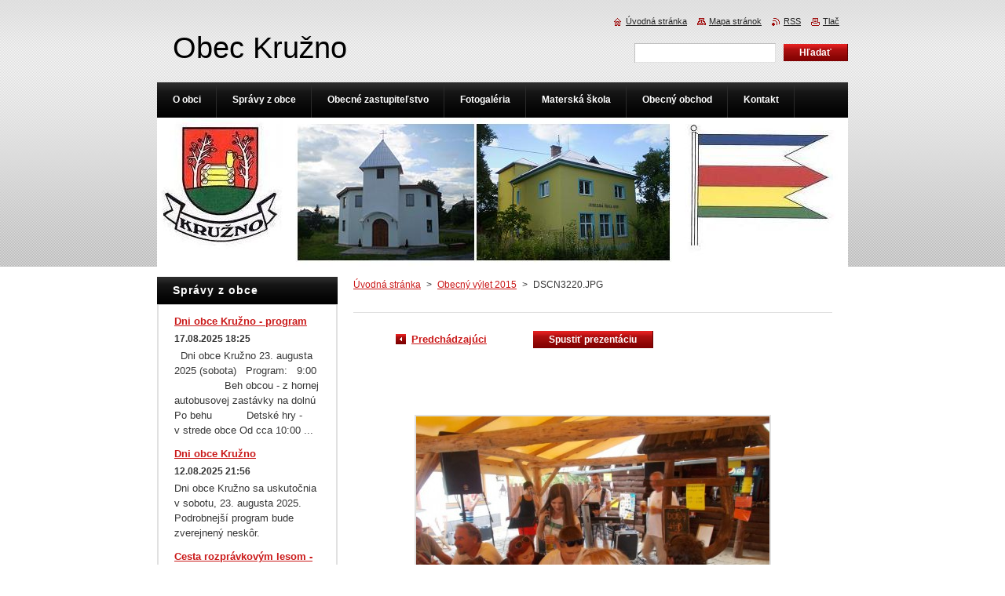

--- FILE ---
content_type: text/html; charset=UTF-8
request_url: https://www.kruzno.sk/album/obecny-vylet-2015/dscn3220-jpg/
body_size: 8444
content:
<!--[if lte IE 9]><!DOCTYPE HTML PUBLIC "-//W3C//DTD HTML 4.01 Transitional//EN" "https://www.w3.org/TR/html4/loose.dtd"><![endif]-->
<!DOCTYPE html>
<!--[if IE]><html class="ie" lang="sk"><![endif]-->
<!--[if gt IE 9]><!--> 
<html lang="sk">
<!--<![endif]-->
    <head>
        <!--[if lt IE 8]><meta http-equiv="X-UA-Compatible" content="IE=EmulateIE7"><![endif]--><!--[if IE 8]><meta http-equiv="X-UA-Compatible" content="IE=EmulateIE8"><![endif]--><!--[if IE 9]><meta http-equiv="X-UA-Compatible" content="IE=EmulateIE9"><![endif]-->
        <base href="https://www.kruzno.sk/">
  <meta charset="utf-8">
  <meta name="description" content="">
  <meta name="keywords" content="">
  <meta name="generator" content="Webnode">
  <meta name="apple-mobile-web-app-capable" content="yes">
  <meta name="apple-mobile-web-app-status-bar-style" content="black">
  <meta name="format-detection" content="telephone=no">
    <link rel="shortcut icon" href="https://b1c975fdf3.clvaw-cdnwnd.com/16c7366b67ef0f1e37d3789318dde5c9/200013615-875bc894fd/favicon.ico">
  <link rel="stylesheet" href="https://www.kruzno.sk/wysiwyg/system.style.css">
<link rel="canonical" href="https://www.kruzno.sk/album/obecny-vylet-2015/dscn3220-jpg/">
<script type="text/javascript">(function(i,s,o,g,r,a,m){i['GoogleAnalyticsObject']=r;i[r]=i[r]||function(){
			(i[r].q=i[r].q||[]).push(arguments)},i[r].l=1*new Date();a=s.createElement(o),
			m=s.getElementsByTagName(o)[0];a.async=1;a.src=g;m.parentNode.insertBefore(a,m)
			})(window,document,'script','//www.google-analytics.com/analytics.js','ga');ga('create', 'UA-797705-6', 'auto',{"name":"wnd_header"});ga('wnd_header.set', 'dimension1', 'W1');ga('wnd_header.set', 'anonymizeIp', true);ga('wnd_header.send', 'pageview');var pageTrackerAllTrackEvent=function(category,action,opt_label,opt_value){ga('send', 'event', category, action, opt_label, opt_value)};</script>
  <link rel="alternate" type="application/rss+xml" href="https://kruzno.sk/rss/all.xml" title="">
<!--[if lte IE 9]><style type="text/css">.cke_skin_webnode iframe {vertical-align: baseline !important;}</style><![endif]-->
        <title>DSCN3220.JPG :: Obec Kružno</title>
        <meta name="robots" content="index, follow">
        <meta name="googlebot" content="index, follow">
        <link href="https://d11bh4d8fhuq47.cloudfront.net/_system/skins/v8/50000922/css/style.css" rel="stylesheet" type="text/css" media="screen,projection,handheld,tv">
        <link href="https://d11bh4d8fhuq47.cloudfront.net/_system/skins/v8/50000922/css/print.css" rel="stylesheet" type="text/css" media="print">
        <script type="text/javascript" src="https://d11bh4d8fhuq47.cloudfront.net/_system/skins/v8/50000922/js/functions.js"></script>
        <!--[if IE]>
            <script type="text/javascript" src="https://d11bh4d8fhuq47.cloudfront.net/_system/skins/v8/50000922/js/functions-ie.js"></script>
        <![endif]-->
    
				<script type="text/javascript">
				/* <![CDATA[ */
					
					if (typeof(RS_CFG) == 'undefined') RS_CFG = new Array();
					RS_CFG['staticServers'] = new Array('https://d11bh4d8fhuq47.cloudfront.net/');
					RS_CFG['skinServers'] = new Array('https://d11bh4d8fhuq47.cloudfront.net/');
					RS_CFG['filesPath'] = 'https://www.kruzno.sk/_files/';
					RS_CFG['filesAWSS3Path'] = 'https://b1c975fdf3.clvaw-cdnwnd.com/16c7366b67ef0f1e37d3789318dde5c9/';
					RS_CFG['lbClose'] = 'Zavrieť';
					RS_CFG['skin'] = 'default';
					if (!RS_CFG['labels']) RS_CFG['labels'] = new Array();
					RS_CFG['systemName'] = 'Webnode';
						
					RS_CFG['responsiveLayout'] = 0;
					RS_CFG['mobileDevice'] = 0;
					RS_CFG['labels']['copyPasteSource'] = 'Viac tu:';
					
				/* ]]> */
				</script><script type="text/javascript" src="https://d11bh4d8fhuq47.cloudfront.net/_system/client/js/compressed/frontend.package.1-3-108.js?ph=b1c975fdf3"></script><style type="text/css">#content .diskuze label.postTextLabel {display: inherit !important;}</style></head>
    <body>
    <div id="siteBg">
        <div id="site">
            
            <div id="logozone">
                <div id="logo"><a href="home/" title="Prejsť na úvodnú stránku."><span id="rbcSystemIdentifierLogo">Obec Kružno</span></a></div>            </div>

            <div class="cleaner"><!-- / --></div>

            <!-- HEADER -->
            <div id="header">
                <div class="illustration">
                    <p id="moto"><span id="rbcCompanySlogan" class="rbcNoStyleSpan"></span></p>
                    <img src="https://b1c975fdf3.clvaw-cdnwnd.com/16c7366b67ef0f1e37d3789318dde5c9/200000104-0b30d0c2ab/úvodná2.JPG?ph=b1c975fdf3" width="880" height="190" alt="">                </div>
            </div>
            <!-- /HEADER -->

            <div class="cleaner"><!-- / --></div>

            <!-- MAIN -->
            <div id="mainWide">
                <div id="mainContent">

                    <!-- CONTENT -->
                    <div id="content">

                        <!-- NAVIGATOR -->
                        <div id="pageNavigator" class="rbcContentBlock">        <div id="navizone" class="navigator">                       <a class="navFirstPage" href="/home/">Úvodná stránka</a>      <span><span> &gt; </span></span>          <a href="fotogaleria/">Obecný výlet 2015</a>      <span><span> &gt; </span></span>          <span id="navCurrentPage">DSCN3220.JPG</span>               </div>              <div class="cleaner"><!-- / --></div>        </div>                        <!-- /NAVIGATOR -->

                        <div class="cleaner"><!-- / --></div>

                        



		
		           
      <div class="box">
        <div class="boxTitle"><h1></h1></div>
        <div class="boxContent">

            <div class="photofull">  
                              
              <div class="pagination">
  		        	<table><tr><td class="before">
  						   	
	
			<a class="prev" title="Predchádzajúci" href="/album/obecny-vylet-2015/dscn3111-jpg/" onclick="RubicusFrontendIns.showPhotogalleryImage(this.href);">Predchádzajúci</a>

		
                </td><td class="control">
  	               <a id="slideshowControl" onclick="RubicusFrontendIns.startSlideshow(); return(false);" onmouseover="this.className='enableControl hover'" onmouseout="this.className='enableControl'" title="Spustiť automatické prechádzanie obrázkov">
  	                 Spustiť prezentáciu
  	               </a>
  	               <script type="text/javascript"> if ( RubicusFrontendIns.isPhotogalleryAjaxMode() ) { document.getElementById('slideshowControl').className = "enableControl"; } </script>
                </td><td class="after">
                 	
                </td></tr></table>
              </div>								
  									
  						<div class="cleaner"><!-- / --></div>
                                                        
  						<span class="image"><span>
  						  <a href="/images/200014714-98a8a9a9cb/DSCN3220.JPG?s3=1" onclick="return !window.open(this.href);" title="Odkaz sa otvorí do nového okna prehliadača.">
                  <img src="https://b1c975fdf3.clvaw-cdnwnd.com/16c7366b67ef0f1e37d3789318dde5c9/system_preview_detail_200014714-98a8a9a9cb/DSCN3220.JPG" width="450" height="338" alt="" onload="RubicusFrontendIns.startSlideshowInterval();">
                </a>
              </span></span>
  									
  						<div class="cleaner"><!-- / --></div>
  									             
  						
  									             
  						<div class="cleaner"><!-- / --></div>
  							
  						<div class="back"><a href="fotogaleria/">Späť</a></div>
              					
            </div>                
                        
        </div>
      </div>     						

		
			
      <div class="cleaner"><!-- / --></div>

		
			<script type="text/javascript">
			RubicusFrontendIns.setNextPhotogalleryImage('');
			RubicusFrontendIns.setPreviousPhotogalleryImage('/album/obecny-vylet-2015/dscn3111-jpg/');
			</script>
			
                    </div>
                    <!-- /CONTENT -->

                    <!-- SIDEBAR -->
                    <div id="sidebar">
                        <div id="sidebarContent">

                            
        
      <div class="box">
        <div class="boxTitle"><h2>Správy z obce</h2></div>
        <div class="boxContentBorder"><div class="boxContent">

		
       
      <div class="article articleBg1">
        <h3><a href="/news/dni-obce-kruzno-program/">Dni obce Kružno - program</a></h3>
        <ins>17.08.2025 18:25</ins>
        <div class="articleContent">
          &nbsp;
Dni obce Kružno
23. augusta 2025 (sobota)
&nbsp;
Program:
&nbsp;
9:00&nbsp; &nbsp; &nbsp; &nbsp; &nbsp; &nbsp; &nbsp; &nbsp; &nbsp; Beh obcou - z&nbsp;hornej autobusovej zastávky na dolnú
Po behu&nbsp; &nbsp; &nbsp; &nbsp; &nbsp; &nbsp;Detské hry - v&nbsp;strede obce
Od cca 10:00&nbsp;...
          <div class="cleaner"><!-- / --></div>
        </div>
      </div>
                    
		

			<div class="cleaner"><!-- / --></div>

		
       
      <div class="article articleBg0">
        <h3><a href="/news/dni-obce-kruzno/">Dni obce Kružno</a></h3>
        <ins>12.08.2025 21:56</ins>
        <div class="articleContent">
          Dni obce Kružno sa uskutočnia v sobotu, 23. augusta 2025. Podrobnejší program bude zverejnený neskôr.

          <div class="cleaner"><!-- / --></div>
        </div>
      </div>
                    
		

			<div class="cleaner"><!-- / --></div>

		
       
      <div class="article articleBg1">
        <h3><a href="/news/cesta-rozpravkovym-lesom-pozvanka1/">Cesta rozprávkovým lesom - pozvánka</a></h3>
        <ins>17.06.2025 12:11</ins>
        <div class="articleContent">
          Mikroregión Rimava a Rimavica pozýva všetkých malých aj veľkých na cestu plnú hier a zábavy s rozprávkovými bytosťami, 6. júla 2025 vo Vyšnom Skálniku, od 9:00 hod. do 12:00 hod..

Plagát - Cesta rozprávkovým lesom 2025.jpg

          <div class="cleaner"><!-- / --></div>
        </div>
      </div>
                    
		

			<div class="cleaner"><!-- / --></div>

		
       
      <div class="article articleBg0">
        <h3><a href="/news/kruznansky-reznovo-pivny-majales-pozvanka1/">Kružňanský rezňovo-pivný majáles - pozvánka</a></h3>
        <ins>22.04.2025 20:43</ins>
        <div class="articleContent">
          Obec Kružno Vás pozýva na Kružňanský rezňovo-pivný majáles, ktorý sa bude konať v sobotu, 17. mája 2025 od 10:00 hod.
Čakajú na Vás: súťaž v príprave rezňov, súťaž v pití piva a limonády, streľba na pivo, rôzne druhy piva a občerstvenie, atrakcie pre deti, veselý moderátor, hudobné vystúpenia a...
          <div class="cleaner"><!-- / --></div>
        </div>
      </div>
                    
		

			<div class="cleaner"><!-- / --></div>

		
       
      <div class="article articleBg1">
        <h3><a href="/news/den-zeme-pozvanka/">Deň Zeme - pozvánka</a></h3>
        <ins>22.04.2025 20:27</ins>
        <div class="articleContent">
          Mikroregión Rimava a Rimavica Vás pozýva na dobrovoľnícku akciu konanú pri príležitosti Dňa Zeme.&nbsp;
Venujte aspoň 1 hodinu svojho času, od 22. apríla 2025 do 26. apríla 2025, vyčisteniu životného prostredia v obci Kružno.
Všetci dobrovoľníci sú v sobotu, 26. apríla 2025, pozvaní na guľáš do...
          <div class="cleaner"><!-- / --></div>
        </div>
      </div>
                    
		

			<div class="cleaner"><!-- / --></div>

		
       
      <div class="article articleBg0">
        <h3><a href="/news/mimoriadna-situacia-vyhlasenie/">Mimoriadna situácia - vyhlásenie</a></h3>
        <ins>26.03.2025 21:20</ins>
        <div class="articleContent">
          Na základe uznesenia vlády SR bola dňa 25.3.2025 v čase 13:00 hod. na celom území SR vyhlásená mimoriadna situácia v súvislosti so šírením nákazy slintačky a krívačky.
KS IZS Banská Bystrica&nbsp;

          <div class="cleaner"><!-- / --></div>
        </div>
      </div>
                    
		

			<div class="cleaner"><!-- / --></div>

		
       
      <div class="article articleBg1">
        <h3><a href="/news/mimoriadne-nudzove-opatrenia/">Mimoriadne núdzové opatrenia</a></h3>
        <ins>26.03.2025 21:11</ins>
        <div class="articleContent">
          Martin Chudý, hlavný veterinár Slovenskej republiky
Č. z. MNO-2550/2025
Č. s. 6534/2025-220
Bratislava, 21. 3. 2025
&nbsp;

	M I M O R I A D N E N Ú D Z O V É O P A T R E N I A

	Na základe § 6 ods. 5 písm. a) a § 34 ods. 1 písm. b) zákona č. 39/2007 Z. z.

	o veterinárnej starostlivosti v znení...
          <div class="cleaner"><!-- / --></div>
        </div>
      </div>
                    
		

			<div class="cleaner"><!-- / --></div>

		
       
      <div class="article articleBg0">
        <h3><a href="/news/rekonstrukcia-budovy-pre-spolkovu-cinnost/">Rekonštrukcia budovy pre spolkovú činnosť</a></h3>
        <ins>05.03.2025 21:20</ins>
        <div class="articleContent">
          Obec Kružno v roku 2024 zrekonštruovala budovu pre spolkovú činnosť.&nbsp;Hlavným cieľom projektu je zvýšiť kvalitu života&nbsp; a atraktivitu obce Kružno pre jej obyvateľov a návštevníkov realizáciou opatrení zameraných na vytváranie podmienok pre trávenie voľného času. Rekonštrukciou objektu sa...
          <div class="cleaner"><!-- / --></div>
        </div>
      </div>
                    
		

			<div class="cleaner"><!-- / --></div>

		
       
      <div class="article articleBg1">
        <h3><a href="/news/sportovo-kulturny-festival/">Športovo kultúrny festival </a></h3>
        <ins>21.10.2024 16:35</ins>
        <div class="articleContent">
          Obec Kružno vás pozýva na malý športovo kultúrny festival, ktorý sa uskutoční v sobotu, 26.10.2024 a v stredu, 30.10.2024.&nbsp;



          <div class="cleaner"><!-- / --></div>
        </div>
      </div>
                    
		

			<div class="cleaner"><!-- / --></div>

		
       
      <div class="article articleBg0">
        <h3><a href="/news/fotosutaz/">Fotosúťaž</a></h3>
        <ins>07.10.2024 21:31</ins>
        <div class="articleContent">
          Obec Kružno organizuje fotosúťaž s tematikou obce. Fotky môžete posielať do 17.10.2024.

          <div class="cleaner"><!-- / --></div>
        </div>
      </div>
                    
		

			<div class="cleaner"><!-- / --></div>

		
				
        		  

                  
        		   
                        

                        
<div  class="paging">


<span  class="selected"><span class="pageText">1</span></span>
<span class="separator"><span class="separatorText">|</span></span>
<a href="/album/obecny-vylet-2015/dscn3220-jpg/newscbm_152642/10/"><span class="pageText">2</span></a>
<span class="separator"><span class="separatorText">|</span></span>
<a href="/album/obecny-vylet-2015/dscn3220-jpg/newscbm_152642/20/"><span class="pageText">3</span></a>
<span class="separator"><span class="separatorText">|</span></span>
<a href="/album/obecny-vylet-2015/dscn3220-jpg/newscbm_152642/30/"><span class="pageText">4</span></a>
<span class="separator"><span class="separatorText">|</span></span>
<a href="/album/obecny-vylet-2015/dscn3220-jpg/newscbm_152642/40/"><span class="pageText">5</span></a>
<a href="/album/obecny-vylet-2015/dscn3220-jpg/newscbm_152642/10/" class="right" title="Prejsť na nasledujúcu stránku." rel="next"><span class="rightText">&gt;</span></a>
<a href="/album/obecny-vylet-2015/dscn3220-jpg/newscbm_152642/200/" class="rightEnd" title="Prejsť na poslednú stránku."><span class="rightEndText">&gt;&gt;</span></a></div>

                        <div class="cleaner"><!-- / --></div>

                   
      	                        
          </div></div>
      </div> 
      
      <div class="cleaner"><!-- / --></div>

		
        
      <div class="box">
        <div class="boxTitle"><h2>Kronika obce</h2></div>
        <div class="boxContentBorder"><div class="boxContent">

		
       
      <div class="article articleBg1">
        <h3><a href="/news/kronika-obce-4-cast/">Kronika obce - 4. časť</a></h3>
        <ins>14.02.2011 19:06</ins>
        <div class="articleContent">
          Oslava 14. III. 1942 
&#160;&#160;&#160;&#160;&#160;&#160;&#160;&#160;&#160;&#160;&#160;&#160; Aj tohoročné 3. výročie vyhlásenia štátnej samostatnosti bolo oslávené veľmi dôstojne. Oslava , ktorá bola usporiadaná miestnou školou v dohode s miestnou organizáciou HSĽS, bola vyplnená bohatým...
          <div class="cleaner"><!-- / --></div>
        </div>
      </div>
                    
		

			<div class="cleaner"><!-- / --></div>

		
       
      <div class="article articleBg0">
        <h3><a href="/news/kronika-obce-3-cast/">Kronika obce - 3. časť</a></h3>
        <ins>14.02.2011 18:58</ins>
        <div class="articleContent">
          
Vojna s Poľskom&#160; 
&#160;&#160;&#160;&#160;&#160;&#160;&#160;&#160;&#160;&#160; September je v znamení vojny. Nemecké vojsko vydalo sa na pochod. Na to slovianské Poľsko, ktoré vo svojej zaslepenosti a rozpínavosti na južných hraniciach nevidí bratský slovenský národ, ale " bratrankov"...
          <div class="cleaner"><!-- / --></div>
        </div>
      </div>
                    
		

			<div class="cleaner"><!-- / --></div>

		
       
      <div class="article articleBg1">
        <h3><a href="/news/kronika-obce-2-cast/">Kronika obce - 2. časť</a></h3>
        <ins>11.02.2011 15:43</ins>
        <div class="articleContent">
          Moja vlasť
&#160;&#160;&#160;&#160;&#160;&#160;&#160;&#160;&#160;&#160;&#160; &#160;&#160;&#160;&#160;&#160;&#160;&#160;&#160;&#160;&#160;&#160;&#160;&#160;&#160;&#160;&#160;&#160;&#160;&#160;&#160;&#160;&#160;&#160; (Andrej...
          <div class="cleaner"><!-- / --></div>
        </div>
      </div>
                    
		

			<div class="cleaner"><!-- / --></div>

		
       
      <div class="article articleBg0">
        <h3><a href="/news/kronika-obce-1-cast/">Kronika obce - 1. časť</a></h3>
        <ins>11.02.2011 15:41</ins>
        <div class="articleContent">
          Prepis z pôvodnej kroniky obce:
Kronika obce Kružno
&#160;&#160;&#160;&#160;&#160;&#160;&#160;&#160;&#160;&#160;&#160;&#160; Obec  Kružno bola pôvodne pustou planinou porastlou trním , šípím, burinou a  drobným lesným porastom. Osadou sa stala v roku 1923 kedy prisťahovalci s  detvianských ,...
          <div class="cleaner"><!-- / --></div>
        </div>
      </div>
                    
		

			<div class="cleaner"><!-- / --></div>

		
				
        		  

                  
        		   
                        

                        

                        <div class="cleaner"><!-- / --></div>

                   
      	                        
          </div></div>
      </div> 
      
      <div class="cleaner"><!-- / --></div>

		<div class="rbcWidgetArea widgetFacebookLike"><iframe src="https://www.facebook.com/plugins/like.php?app_id=225951590755638&amp;href=https%3A%2F%2Fobeckruzno.webnode.sk%2F&amp;send=false&amp;layout=button_count&amp;width=150&amp;show_faces=false&amp;action=like&amp;colorscheme=dark&amp;font&amp;height=21" scrolling="no" frameborder="0" allowTransparency="true" style="border:none; overflow:hidden; width:150px; height:21px;"></iframe></div>
                            
                            <div class="cleaner"><!-- / --></div>

                            <!-- CONTACT -->
                            

      <div class="box contact">
        <div class="boxTitle"><h2>Kontakt</h2></div>
        <div class="boxContentBorder"><div class="boxContent">
          
		

      <p><strong>Obec Kružno</strong></p>
      
      
      <p class="address">Kružno 38<br />
Kružno<br />
97901</p>

	            
      
      
      <p class="phone">+421 475694155</p>

	
      
	
	    <p class="email"><a href="&#109;&#97;&#105;&#108;&#116;&#111;:&#107;&#114;&#117;&#122;&#110;&#111;&#46;&#107;&#114;&#117;&#122;&#110;&#111;&#64;&#103;&#109;&#97;&#105;&#108;&#46;&#99;&#111;&#109;"><span id="rbcContactEmail">&#107;&#114;&#117;&#122;&#110;&#111;&#46;&#107;&#114;&#117;&#122;&#110;&#111;&#64;&#103;&#109;&#97;&#105;&#108;&#46;&#99;&#111;&#109;</span></a></p>

	           

		
                   
        </div></div>
      </div> 

					
                            <!-- /CONTACT -->

                        </div>
                    </div>
                    <!-- /SIDEBAR -->

                    <hr class="cleaner">

                </div><!-- mainContent -->

            </div>
            <!-- MAIN -->
            
            <!-- MENU -->
            <script type="text/javascript">
            /* <![CDATA[ */
                RubicusFrontendIns.addAbsoluteHeaderBlockId('menuzone');
            /* ]]> */
            </script>

            


      <div id="menuzone">


		<ul class="menu">
	<li class="first">
  
      <a href="/o-obci/">
    
      <span>O obci</span>
      
  </a>
  
  
	<ul class="level1">
		<li class="first">
  
      <a href="/o-obci/kronika-obce/">
    
      <span>Kronika obce</span>
      
  </a>
  
  </li>
		<li>
  
      <a href="/o-obci/erb-obce/">
    
      <span>Erb obce</span>
      
  </a>
  
  </li>
		<li>
  
      <a href="/o-obci/priroda/">
    
      <span>Príroda</span>
      
  </a>
  
  </li>
		<li>
  
      <a href="/o-obci/den-obce/">
    
      <span>Deň obce</span>
      
  </a>
  
  </li>
		<li>
  
      <a href="/o-obci/jubilejna-skola/">
    
      <span>Jubilejná škola</span>
      
  </a>
  
  </li>
		<li>
  
      <a href="/o-obci/kostol/">
    
      <span>Kostol</span>
      
  </a>
  
  </li>
		<li>
  
      <a href="/o-obci/kultura/">
    
      <span>Kultúra</span>
      
  </a>
  
  </li>
		<li>
  
      <a href="/o-obci/cykloturistika/">
    
      <span>Cykloturistika</span>
      
  </a>
  
  </li>
		<li>
  
      <a href="/o-obci/sucasnost-obce/">
    
      <span>Súčasnosť obce</span>
      
  </a>
  
  </li>
		<li>
  
      <a href="/o-obci/historia-obce/">
    
      <span>História obce</span>
      
  </a>
  
  </li>
		<li>
  
      <a href="/o-obci/dhz-kruzno/">
    
      <span>DHZ Kružno</span>
      
  </a>
  
  </li>
		<li>
  
      <a href="/o-obci/zmluvy/">
    
      <span>Zmluvy a faktúry</span>
      
  </a>
  
  </li>
		<li>
  
      <a href="/o-obci/dokumenty/">
    
      <span>Dokumenty</span>
      
  </a>
  
  </li>
		<li class="last">
  
      <a href="/o-obci/hra-kruzno/">
    
      <span>Hra Kružno</span>
      
  </a>
  
  </li>
	</ul>
	</li>
	<li>
  
      <a href="/spravy-z-obce/">
    
      <span>Správy z obce</span>
      
  </a>
  
  </li>
	<li>
  
      <a href="/obecne-zastupitelstvo/">
    
      <span>Obecné zastupiteľstvo</span>
      
  </a>
  
  </li>
	<li>
  
      <a href="/fotogaleria/">
    
      <span>Fotogaléria</span>
      
  </a>
  
  </li>
	<li>
  
      <a href="/materska-skola/">
    
      <span>Materská škola</span>
      
  </a>
  
  </li>
	<li>
  
      <a href="/obecny-obchod/">
    
      <span>Obecný obchod</span>
      
  </a>
  
  </li>
	<li>
  
      <a href="/kontakt/">
    
      <span>Kontakt</span>
      
  </a>
  
  </li>
	<li class="last">
  
      <a href="/hra-kruzno/">
    
      <span>Hra Kružno</span>
      
  </a>
  
  </li>
</ul>

      </div>

					
            <!-- /MENU -->

            <!-- FOOTER -->
            <div id="footer">
                <div id="footerContent">
                    <div id="footerLeft">
                        <span id="rbcFooterText" class="rbcNoStyleSpan">© 2011 - 2025 Všetky práva vyhradené. </span>                    </div>
                    <div id="footerRight">
                        <span class="rbcSignatureText">Vytvorené službou <a href="https://www.webnode.sk?utm_source=brand&amp;utm_medium=footer&amp;utm_campaign=premium" rel="nofollow" >Webnode</a></span>                    </div>
                </div>
            </div>
            <!-- /FOOTER -->

            <!-- SEARCH -->
            

		  <div id="searchBox">            

		<form action="/search/" method="get" id="fulltextSearch">
        
        <label for="fulltextSearchText">Vyhľadávanie</label>
        <input type="text" name="text" id="fulltextSearchText">
        <input id="fulltextSearchButton" type="submit" value="Hľadať">
        <div class="cleaner"><!-- / --></div> 

		</form>

      </div>

		            <!-- /SEARCH -->

            <table id="links"><tr><td>
                <!-- LANG -->
                <div id="lang">
                    <div id="languageSelect"></div>			
                </div>
                <!-- /LANG -->
            </td><td>
                <!-- LINKS -->
                <div id="link">
                    <span class="homepage"><a href="home/" title="Prejsť na úvodnú stránku.">Úvodná stránka</a></span>
                    <span class="sitemap"><a href="/sitemap/" title="Prejsť na mapu stránok.">Mapa stránok</a></span>
                    <span class="rss"><a href="/rss/" title="RSS kanály">RSS</a></span>
                    <span class="print"><a href="#" onclick="window.print(); return false;" title="Vytlačiť stránku">Tlač</a></span>
                </div>
                <!-- /LINKS -->
            </td></tr></table>

        </div>
    </div>

    <script src="https://d11bh4d8fhuq47.cloudfront.net/_system/skins/v8/50000922/js/Menu.js" type="text/javascript"></script>

    <script type="text/javascript">
    /* <![CDATA[ */

        build_menu();

    /* ]]> */
    </script>

    <script type="text/javascript">
    /* <![CDATA[ */

        RubicusFrontendIns.addObserver
	({
            onContentChange: function ()
            {
                RubicusFrontendIns.faqInit('faq', 'answerBlock');

                build_menu();
                setContentSize();
            },

            onStartSlideshow: function()
            {
                $('slideshowControl').innerHTML	= '<span>Pozastaviť prezentáciu<'+'/span>';
		$('slideshowControl').title = 'Pozastaviť automatické prechádzanie obrázkov';
		$('slideshowControl').onclick = RubicusFrontendIns.stopSlideshow.bind(RubicusFrontendIns);
            },

            onStopSlideshow: function()
            {
                $('slideshowControl').innerHTML	= '<span>Spustiť prezentáciu<'+'/span>';
		$('slideshowControl').title = 'Spustiť automatické prechádzanie obrázkov';
		$('slideshowControl').onclick = RubicusFrontendIns.startSlideshow.bind(RubicusFrontendIns);
            },

            onShowImage: function()
            {
                if (RubicusFrontendIns.isSlideshowMode())
		{
                    $('slideshowControl').innerHTML = '<span>Pozastaviť prezentáciu<'+'/span>';
                    $('slideshowControl').title	= 'Pozastaviť automatické prechádzanie obrázkov';
                    $('slideshowControl').onclick = RubicusFrontendIns.stopSlideshow.bind(RubicusFrontendIns);
		}
                setContentSize();
            }
	});

        if (!$('detailScript'))
        {
            window.onload = setContentSize;
        }
        document.body.onresize = setContentSize;
        window.onresize = setContentSize;

        RubicusFrontendIns.addFileToPreload('https://d11bh4d8fhuq47.cloudfront.net/_system/skins/v8/50000922/img/loading.gif');

        RubicusFrontendIns.addFileToPreload('https://d11bh4d8fhuq47.cloudfront.net/_system/skins/v8/50000922/img/menu_hover.png');
        RubicusFrontendIns.addFileToPreload('https://d11bh4d8fhuq47.cloudfront.net/_system/skins/v8/50000922/img/submenu_bg.png');
        RubicusFrontendIns.addFileToPreload('https://d11bh4d8fhuq47.cloudfront.net/_system/skins/v8/50000922/img/li.png');

    /* ]]> */
    </script>

  <div id="rbcFooterHtml"></div><script type="text/javascript">var keenTrackerCmsTrackEvent=function(id){if(typeof _jsTracker=="undefined" || !_jsTracker){return false;};try{var name=_keenEvents[id];var keenEvent={user:{u:_keenData.u,p:_keenData.p,lc:_keenData.lc,t:_keenData.t},action:{identifier:id,name:name,category:'cms',platform:'WND1',version:'2.1.157'},browser:{url:location.href,ua:navigator.userAgent,referer_url:document.referrer,resolution:screen.width+'x'+screen.height,ip:'3.148.245.225'}};_jsTracker.jsonpSubmit('PROD',keenEvent,function(err,res){});}catch(err){console.log(err)};};</script></body>
</html>

